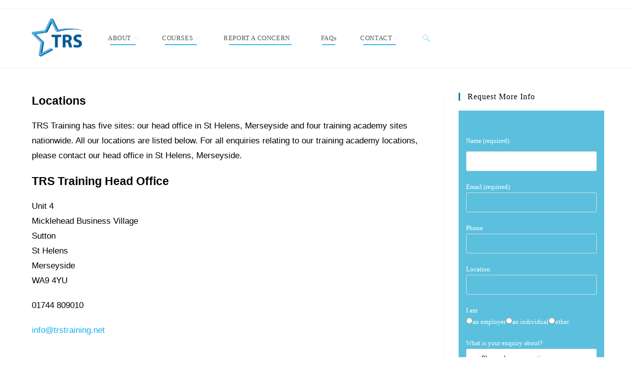

--- FILE ---
content_type: text/css; charset=utf-8
request_url: https://www.trstrainingltd.com/wp-content/themes/oceanwp-child-theme-master/style.css?ver=6.9
body_size: 1672
content:
/*
Theme Name: OceanWP Child
Theme URI: https://oceanwp.org/
Description: OceanWP WordPress theme example child theme.
Author: Nick
Author URI: https://oceanwp.org/
Template: oceanwp
Version: 1.0
*/

/* Parent stylesheet should be loaded from functions.php not using @import */


/* Jobs Widget */

#ja-jobs-widget {
	position: relative;
}

.ja-loading {
	position: absolute;
	top: 10px;
	right: 10px;
}

.ja-loading.left {
	left: 10px;
	right: auto;
}


/* Forms */
.ja-form {
	margin-bottom: 3em;
}

.ja-form .ja-field-container {
	margin-bottom: 0.5em;
}

.ja-form .ja-field-container:before,
.ja-form .ja-field-container:after {
	content: "";
	display: table;
}

.ja-form .ja-field-container:after {
	clear: both;
}

.ja-form .ja-field-container {
	zoom: 1;
}

.ja-form .ja-field-container label {
	display: block;
	float: left;
	width: 100px;
	padding-top: 6px;
}

.ja-form .ja-field-container .ja-field {
	float: left;
}

.ja-form .ja-field-container select,
.ja-form .ja-field-container textarea,
.ja-form .ja-field-container input[type="text"],
.ja-form .ja-field-container input[type="password"],
.ja-form .ja-field-container input[type="datetime"],
.ja-form .ja-field-container input[type="datetime-local"],
.ja-form .ja-field-container input[type="date"],
.ja-form .ja-field-container input[type="month"],
.ja-form .ja-field-container input[type="time"],
.ja-form .ja-field-container input[type="week"],
.ja-form .ja-field-container input[type="number"],
.ja-form .ja-field-container input[type="email"],
.ja-form .ja-field-container input[type="url"],
.ja-form .ja-field-container input[type="search"],
.ja-form .ja-field-container input[type="tel"],
.ja-form .ja-field-container input[type="color"] {
	font-family: Helvetica, Arial, sans-serif;
	font-size: 1em;
	color: #333;
	border: solid 1px #ccc;
}

.ja-form .ja-field-container select {
	width: 240px;
	padding: 2px;
}

.ja-form .ja-field-container textarea {
	width: 230px;
	padding: 3px 4px;
}

.ja-form .ja-field-container input[type="text"],
.ja-form .ja-field-container input[type="password"],
.ja-form .ja-field-container input[type="datetime"],
.ja-form .ja-field-container input[type="datetime-local"],
.ja-form .ja-field-container input[type="date"],
.ja-form .ja-field-container input[type="month"],
.ja-form .ja-field-container input[type="time"],
.ja-form .ja-field-container input[type="week"],
.ja-form .ja-field-container input[type="number"],
.ja-form .ja-field-container input[type="email"],
.ja-form .ja-field-container input[type="url"],
.ja-form .ja-field-container input[type="search"],
.ja-form .ja-field-container input[type="tel"],
.ja-form .ja-field-container input[type="color"] {
	width: 230px;
	padding: 3px 4px;
}

.ja-form .ja-field-container .checkbox:after {
	content: ".";
	display: block;
	height: 0;
	clear: both;
	visibility: hidden;
}

.ja-form .ja-field-container .checkbox {
	display: block;
	margin-left: 95px;
}

.ja-form .ja-field-container .checkbox br {
	clear: left;
}

.ja-form .ja-field-container .checkbox input {
	width: 15px;
	height: 19px;
	float: left;
}

.ja-form .ja-field-container .checkbox label {
	height: 21px;
	width: auto;
	line-height: 21px;
	float: left;
	padding: 2px 12px 0 5px;
}


.ja-form .ja-submit {
	margin-top: 1em;
	margin-left: 100px;
	vertical-align: middle;
}

.ja-form .ja-submit .ja-loading {
	position: relative;
	top: 0;
	left: 0;
	margin-left: 10px;
	vertical-align: middle;
}

.ja-button {
	font-size: 1em;
	font-family: Helvetica, Arial, sans-serif;
	font-weight: normal;
	-moz-border-radius: 5px;
	-webkit-border-radius: 5px;
	border-radius: 5px;
	border: 1px solid #dcdcdc;
	padding: 4px 18px;
	text-decoration: none;
	background: -webkit-gradient( linear, left top, left bottom, color-stop(95%, #13aff0), color-stop(100%, #13aff0) );
	background: -moz-linear-gradient( center top, #13aff0 95%, #13aff0 100% );
	background: -ms-linear-gradient( top, #13aff0 5%, #13aff0 100% );
	filter: progid:DXImageTransform.Microsoft.gradient(startColorstr='#13aff0', endColorstr='#13aff0');
	background-color: #13aff0;
	color: #13aff0;
	display: inline-block;
}

.ja-job-list-container .no-jobs-content {
}

.ja-job-list {
	margin-bottom: 3em;
}

.ja-job-list .job {
	margin-bottom: 1em;
	padding: 0.5em;
}

.ja-job-list .job.alt {
	background-color: #fff;
}

.ja-job-list .job.hot {
	background-color: #fffdfd;
}

.ja-job-list .job .title {
}

.ja-job-list .job .title a {
}

.ja-job-list .job .meta {
	margin-bottom: 1em;
}

.ja-job-list .job .meta:before,
.ja-job-list .job .meta:after {
	content: "";
	display: table;
}

.ja-job-list .job .meta:after {
	clear: both;
}

.ja-job-list .job .meta {
	zoom: 1;
}

.ja-job-list .job .meta p {
	font-size: 0.9em;
	margin-bottom: 0.5em;
}

.ja-job-list .job .meta .classifications {
	float: left;
	list-style: none;
	width: 50%;
	margin: 0 0 0.5em 0;
}

.ja-job-list .job .meta .classifications li {
	display: inline;
	margin-right: 0.5em;
}

.ja-job-list .job .meta .date-posted {
	float: right;
	width: 50%;
	text-align: right;
}

.ja-job-list .job .meta .salary {
	clear: left;
	float: left;
}

.ja-job-list .job .meta .reference {
	float: right;
	text-align: right;
}

.ja-job-list .job .summary {
}

.ja-job-list .job .view-details {
	font-size: 0.9em;
	font-family: Helvetica, Arial, sans-serif;
	font-weight: normal;
	-moz-border-radius: 3px;
	-webkit-border-radius: 3px;
	border-radius: 3px;
	border: 1px solid #dcdcdc;
	padding: 4px 10px;
	text-decoration: none;
	background: -webkit-gradient( linear, left top, left bottom, color-stop(5%, #f9f9f9), color-stop(100%, #e9e9e9) );
	background: -moz-linear-gradient( center top, #f9f9f9 5%, #e9e9e9 100% );
	background: -ms-linear-gradient( top, #f9f9f9 5%, #e9e9e9 100% );
	filter: progid:DXImageTransform.Microsoft.gradient(startColorstr='#f9f9f9', endColorstr='#e9e9e9');
	background-color: #f9f9f9;
	color: #333333;
	display: inline-block;
	text-shadow: 1px 1px 1px #ffffff;
	-webkit-box-shadow: inset 1px 1px 0px 0px #ffffff;
	-moz-box-shadow: inset 1px 1px 0px 0px #ffffff;
	box-shadow: inset 1px 1px 0px 0px #ffffff;
}

.ja-job-list .job .view-details:hover {
	background: -webkit-gradient( linear, left top, left bottom, color-stop(5%, #e9e9e9), color-stop(100%, #f9f9f9) );
	background: -moz-linear-gradient( center top, #e9e9e9 5%, #f9f9f9 100% );
	background: -ms-linear-gradient( top, #e9e9e9 5%, #f9f9f9 100% );
	filter: progid:DXImageTransform.Microsoft.gradient(startColorstr='#e9e9e9', endColorstr='#f9f9f9');
	background-color: #e9e9e9;
	cursor: pointer !important;
}

.ja-job-list .job .view-details:active {
	position: relative;
	top: 1px;
}


/* End job list */


/* Pager */

.ja-pager-container {
}

.ja-pager-container:before,
.ja-pager-container:after {
	content: "";
	display: table;
}

.ja-pager-container:after {
	clear: both;
}

.ja-pager-container {
	zoom: 1;
}

.ja-pager {
	float: left;
	font-size: 0.9em;
}

.ja-pager:before,
.ja-pager:after {
	content: "";
	display: table;
}

.ja-pager:after {
	clear: both;
}

.ja-pager {
	zoom: 1;
}

.ja-pager span,
.ja-pager a {
	display: block;
	float: left;
	line-height: 23px;
	padding: 0 8px;
	margin-right: 3px;
	color: #333;
	background-color: #f3f3f3;
	border: solid 1px #ddd;
}

.ja-pager a:hover,
.ja-pager .current-page {
	color: #fff;
	background-color: #bbb;
	border-color: #999;
	text-decoration: none;
}

.ja-pager .previous,
.ja-pager .next {
}

.ja-pager .first-page,
.ja-pager .last-page {
}

.ja-pager .previous-ellipsis,
.ja-pager .next-ellipsis {
}


.ja-pager-summary {
	float: right;
	line-height: 25px;
	font-size: 0.9em;
}

/* End pager */


/* Job details */

.ja-job-details {
}

.ja-job-details .title {
}

.ja-job-details .meta {
	margin-bottom: 1em;
}

.ja-job-details .meta:before,
.ja-job-details .meta:after {
	content: "";
	display: table;
}

.ja-job-details .meta:after {
	clear: both;
}

.ja-job-details .meta {
	zoom: 1;
}

.ja-job-details .meta p {
	font-size: 0.9em;
	margin-bottom: 0.5em;
}

.ja-job-details .meta .classifications {
	float: left;
	width: 50%;
	list-style: none;
	margin: 0 0 0.5em 0;
}

.ja-job-details .meta .classifications li {
	display: inline;
	margin-right: 0.5em;
}

.ja-job-details .meta .date-posted {
	clear: right;
	float: right;
	width: 50%;
	text-align: right;
}

.ja-job-details .meta .salary {
	clear: left;
	float: left;
}

.ja-job-details .meta .reference {
	float: right;
	text-align: right;
}

.ja-job-details .bullet-points {
}

.ja-job-details .bullet-points li {
}

.ja-job-details .description {
}

.ja-job-details .apply {
	margin: 2em 0 0.5em 0;
	text-align: center;
}

.ja-job-details .apply .back-link {
	font-size: 0.9em;
	margin-right: 1em;
}

.ja-job-details .apply .ja-button {
}


/* End job details */

/* Application form iframe (external app forms) */

.ja-apply-iframe iframe {
	width: 100%;
	height: 500px;
	border: none;
}

.ja-apply-iframe .apply {
	margin: 2em 0 0.5em 0;
	text-align: center;
}

.ja-apply-iframe .apply .back-link {
	font-size: 0.9em;
}

/* End application form iframe */

/* Application form */

.ja-job-apply .ja-success-text {
	
}

.ja-job-apply .ja-submit .back-link {
	font-size: 0.9em;
	margin-left: 1em;
}


/* End application form */

/* Powered by JobAdder */

.powered-by-jobadder {
	color: #bbb;
	font-size: 0.9em;
	text-align: center;
	margin: 2em 0 1em 0;
	display: none;
}

.powered-by-jobadder a {
	color: #bbb;
	display: none;
}

.powered-by-jobadder a:hover {
	color: #aaa;
	display: none;
}

/* End powered by JobAdder */

--- FILE ---
content_type: text/css; charset=utf-8
request_url: https://www.trstrainingltd.com/wp-content/uploads/elementor/css/post-4941.css?ver=1769078149
body_size: 106
content:
.elementor-kit-4941{--e-global-color-primary:#6EC1E4;--e-global-color-secondary:#6EC1E4;--e-global-color-text:#000000;--e-global-color-accent:#61CE70;--e-global-color-616cbddf:#4054B2;--e-global-color-4aab11d:#23A455;--e-global-color-23c61c93:#000;--e-global-color-520a0f23:#FFF;--e-global-color-129f259:#1E73BE;--e-global-typography-primary-font-family:"Muli";--e-global-typography-primary-font-weight:600;--e-global-typography-secondary-font-family:"Muli";--e-global-typography-secondary-font-weight:400;--e-global-typography-text-font-family:"Muli";--e-global-typography-text-font-weight:400;--e-global-typography-accent-font-family:"Muli";--e-global-typography-accent-font-weight:600;--e-global-typography-7605e9f-font-family:"Muli";--e-global-typography-7605e9f-font-weight:500;color:#000000;}.elementor-kit-4941 e-page-transition{background-color:#FFBC7D;}.elementor-kit-4941 h1{color:#000000;}.elementor-kit-4941 h2{color:#000000;}.elementor-kit-4941 h3{color:#000000;}.elementor-kit-4941 h4{color:#000000;}.elementor-kit-4941 h5{color:#000000;}.elementor-kit-4941 h6{color:#000000;}.elementor-section.elementor-section-boxed > .elementor-container{max-width:1140px;}.e-con{--container-max-width:1140px;}.elementor-widget:not(:last-child){margin-block-end:20px;}.elementor-element{--widgets-spacing:20px 20px;--widgets-spacing-row:20px;--widgets-spacing-column:20px;}{}h1.entry-title{display:var(--page-title-display);}@media(max-width:1024px){.elementor-section.elementor-section-boxed > .elementor-container{max-width:1024px;}.e-con{--container-max-width:1024px;}}@media(max-width:767px){.elementor-section.elementor-section-boxed > .elementor-container{max-width:767px;}.e-con{--container-max-width:767px;}}

--- FILE ---
content_type: text/css; charset=utf-8
request_url: https://www.trstrainingltd.com/wp-content/uploads/elementor/css/post-13494.css?ver=1769080140
body_size: 52
content:
.elementor-widget-heading .elementor-heading-title{font-family:var( --e-global-typography-primary-font-family ), Sans-serif;font-weight:var( --e-global-typography-primary-font-weight );color:var( --e-global-color-primary );}.elementor-13494 .elementor-element.elementor-element-9ee6688 .elementor-heading-title{color:#000000;}.elementor-widget-text-editor{font-family:var( --e-global-typography-text-font-family ), Sans-serif;font-weight:var( --e-global-typography-text-font-weight );color:var( --e-global-color-text );}.elementor-widget-text-editor.elementor-drop-cap-view-stacked .elementor-drop-cap{background-color:var( --e-global-color-primary );}.elementor-widget-text-editor.elementor-drop-cap-view-framed .elementor-drop-cap, .elementor-widget-text-editor.elementor-drop-cap-view-default .elementor-drop-cap{color:var( --e-global-color-primary );border-color:var( --e-global-color-primary );}.elementor-13494 .elementor-element.elementor-element-379e398 .elementor-heading-title{color:#000000;}.elementor-13494 .elementor-element.elementor-element-74c4126{--spacer-size:40px;}.elementor-13494 .elementor-element.elementor-element-ca9fb07 .elementor-heading-title{color:#000000;}.elementor-13494 .elementor-element.elementor-element-9112876{--spacer-size:40px;}.elementor-13494 .elementor-element.elementor-element-843642d .elementor-heading-title{color:#000000;}.elementor-13494 .elementor-element.elementor-element-ae6fd11{--spacer-size:40px;}.elementor-13494 .elementor-element.elementor-element-bd6be46 .elementor-heading-title{color:#000000;}.elementor-13494 .elementor-element.elementor-element-4df752a{--spacer-size:40px;}@media(min-width:768px){.elementor-13494 .elementor-element.elementor-element-e079eb1{width:37.996%;}.elementor-13494 .elementor-element.elementor-element-9abcd2f{width:62.003%;}.elementor-13494 .elementor-element.elementor-element-2efc4d8{width:37.996%;}.elementor-13494 .elementor-element.elementor-element-f293862{width:62.003%;}.elementor-13494 .elementor-element.elementor-element-88a8c7d{width:37.996%;}.elementor-13494 .elementor-element.elementor-element-0701c4f{width:62.003%;}.elementor-13494 .elementor-element.elementor-element-be854e9{width:37.996%;}.elementor-13494 .elementor-element.elementor-element-52783c7{width:62.003%;}}